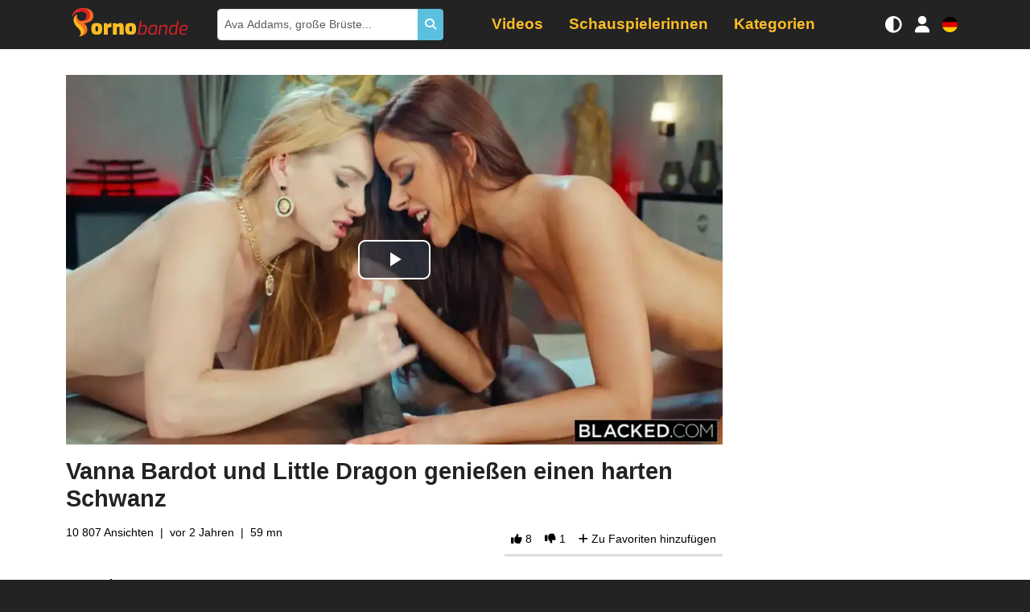

--- FILE ---
content_type: text/html; charset=UTF-8
request_url: https://de.pornobande.com/videos/7557/vanna-bardot-und-little-dragon-geniessen-einen-harten-schwanz.html
body_size: 9558
content:
<!DOCTYPE html>
<html lang="de">
<head>
    <meta charset="UTF-8"/>
    <title>
        Vanna Bardot und Little Dragon genießen einen harten Schwanz - Video    </title>
    
    <!-- Google tag (gtag.js) -->
    <script async src="https://www.googletagmanager.com/gtag/js?id=G-1EGVXJ0C11" type="5444e942693b4cffec17c49c-text/javascript"></script>
    <script type="5444e942693b4cffec17c49c-text/javascript">
        window.dataLayer = window.dataLayer || [];

        function gtag() {
            dataLayer.push(arguments);
        }

        gtag('js', new Date());
        gtag('config', 'G-1EGVXJ0C11');
    </script>
        <link rel="preload" as="image" fetchpriority="high"
          href="https://www.pornobande.com/images/videos/7557/7557_8_large.webp">
    <link rel="canonical" href="https://de.pornobande.com/videos/7557/vanna-bardot-und-little-dragon-geniessen-einen-harten-schwanz.html"/>

                <link rel="stylesheet" href="/build/pornobande.8400238b.css">
        <!-- Critical CSS: Age verification blur (loaded inline to prevent flash) -->
        <style>
            /* Global blur for all sensitive images and video posters by default */
            img[data-sensitive="1"],
            video[data-sensitive="1"] {
                filter: blur(20px);
                transition: filter 0.3s ease;
            }
            /* Stronger blur for video posters */
            .video-js[data-sensitive="1"] .vjs-poster,
            .video-js[data-sensitive="1"] .vjs-poster img {
                filter: blur(20px);
                transition: filter 0.3s ease;
            }
            /* Clear blur for verified users (global class approach) */
            body.age-verified img[data-sensitive="1"],
            body.age-verified video[data-sensitive="1"],
            body.age-verified .video-js[data-sensitive="1"] .vjs-poster,
            body.age-verified .video-js[data-sensitive="1"] .vjs-poster img {
                filter: none !important;
            }
            
            /* Prevent video players from being clickable until age verification is handled */
            .js-age-restricted-player {
                pointer-events: none;
            }
            
            /* Re-enable players for verified users */
            body.age-verified .js-age-restricted-player {
                pointer-events: auto;
            }
            
            /* Simple lock icon overlay - minimal approach */
            .video-list li .video-item .v,
            .glide__slide a,
            .actresses-push .item a,
            .categories-push .item a,
            .categories-push .glide__slide a {
                position: relative;
            }
        </style>
        <script type="5444e942693b4cffec17c49c-text/javascript">
            // Age verification now handled by age-gate.js - check for both cookies
            function getCookieValue(name) {
                return document.cookie
                    .split('; ')
                    .find(row => row.startsWith(name + '='))
                    ?.split('=')[1];
            }
            
            // Apply age-verified class immediately if user is verified
            if (getCookieValue('avc') === '1' || getCookieValue('agvf')) {
                document.addEventListener('DOMContentLoaded', function() {
                    document.body.classList.add('age-verified');
                });
                // Also try to set immediately if DOM is already loaded
                if (document.body) {
                    document.body.classList.add('age-verified');
                }
            }
        </script>
    
    <link rel="stylesheet" href="/build/377.bdb28e70.css">
    <meta name="viewport" content="width=device-width, initial-scale=1.0"/>
    <link rel="icon" type="image/x-icon" href="/favicon.ico"/>
                <link rel="alternate" hreflang="fr" href="https://www.pornobande.com/videos/7557/vanna-bardot-et-little-dragon-profitent-dune-bite-bien-dure.html"/>
            <link rel="alternate" hreflang="en" href="https://en.pornobande.com/videos/7557/vanna-bardot-and-little-dragon-enjoy-a-hard-cock.html"/>
            <link rel="alternate" hreflang="es" href="https://es.pornobande.com/videos/7557/vanna-bardot-y-little-dragon-disfrutan-de-una-polla-dura.html"/>
            <link rel="alternate" hreflang="de" href="https://de.pornobande.com/videos/7557/vanna-bardot-und-little-dragon-geniessen-einen-harten-schwanz.html"/>
    </head>
<body>
<div class="navbar-expand-container">
    <div class="navbar-expand" id="navbarToggler">
        <ul class="navbar-items" id="navbarItems">
            <li class="nav-item">
                <a class="nav-link active"
                   href="/videos">
                    <i class="fas fa-video"></i> Videos</a>
            </li>
            <li class="nav-item">
                <a class="nav-link"
                   href="/schauspielerinnen">
                    <i class="fas fa-star"></i> Schauspielerinnen</a>
            </li>
            <li class="nav-item has-submenu">
                <a class="nav-link"
                   href="/categories">
                    <i class="fas fa-inbox"></i> Kategorien</a>
                <ul>
            <li>
            <a href="/categorie/adolescentes">Teenager</a>
        </li>
            <li>
            <a href="/categorie/amateur">Amateur</a>
        </li>
            <li>
            <a href="/categorie/anal">Anal</a>
        </li>
            <li>
            <a href="/categorie/asiatiques">Asiaten</a>
        </li>
            <li>
            <a href="/categorie/belle-mere">Stiefmutter</a>
        </li>
            <li>
            <a href="/categorie/black">Schwarz</a>
        </li>
            <li>
            <a href="/categorie/blondes">Blondinen</a>
        </li>
            <li>
            <a href="/categorie/titjob">Titjob</a>
        </li>
            <li>
            <a href="/categorie/brunes">Braun</a>
        </li>
            <li>
            <a href="/categorie/cunnilingus">Lecken von Muschis</a>
        </li>
            <li>
            <a href="/categorie/double-penetration">Massage</a>
        </li>
            <li>
            <a href="/categorie/ejac-sur-les-seins">Cum on Tits</a>
        </li>
            <li>
            <a href="/categorie/ejaculations">Cumshot</a>
        </li>
            <li>
            <a href="/categorie/gang-bang">Bandenkrieg</a>
        </li>
            <li>
            <a href="/categorie/gros-seins">Große Titten</a>
        </li>
            <li>
            <a href="/categorie/grosses-bites">Große Schwänze</a>
        </li>
            <li>
            <a href="/categorie/hardcore">Hardcore</a>
        </li>
            <li>
            <a href="/categorie/hentai">Hentai</a>
        </li>
            <li>
            <a href="/categorie/interracial">Interracial</a>
        </li>
            <li>
            <a href="/categorie/latines">Lateinisch</a>
        </li>
            <li>
            <a href="/categorie/lesbiennes">Lesbierinnen</a>
        </li>
            <li>
            <a href="/categorie/massage">Massage</a>
        </li>
            <li>
            <a href="/categorie/masturbation">Masturbation</a>
        </li>
            <li>
            <a href="/categorie/milf">Milf</a>
        </li>
            <li>
            <a href="/categorie/pipes">Pfeifen</a>
        </li>
            <li>
            <a href="/categorie/pov">POV</a>
        </li>
            <li>
            <a href="/categorie/rousses">Rousses</a>
        </li>
            <li>
            <a href="/categorie/soft">Weich</a>
        </li>
            <li>
            <a href="/categorie/sport">Sport</a>
        </li>
            <li>
            <a href="/categorie/tatouages">Tätowierungen</a>
        </li>
            <li>
            <a href="/categorie/trio">Dreier</a>
        </li>
            <li>
            <a href="/categorie/tromperie">Betrug</a>
        </li>
            <li>
            <a href="/categorie/voyeur">Voyeur</a>
        </li>
    </ul>

            </li>
        </ul>
        <ul class="navbar-items">
            <h3>Einstellungen</h3>
            <li class="nav-item">
                <a class="icon-menu" data-toggle-mode id="toggleModeButton" href="javascript: void(0)" onclick="if (!window.__cfRLUnblockHandlers) return false; toggleMode()" data-cf-modified-5444e942693b4cffec17c49c-="">
                    <i class="fas fa-adjust"></i> Anzeige-Modus                </a>
            </li>
        </ul>
        
    </div>
</div>
<div class="fixed-header">
    <div class="justify-content-center">
        <div class="container">
            <nav class="main-navbar navbar navbar-expand-lg">
                <a class="d-lg-none icon-menu hidden" id="menuToggle">
                    <i class="fas fa-bars"></i>
                </a>
                <div class="justify-content-center justify-content-lg-start flex-grow-1 flex-lg-grow-0 d-flex mx-2">
                    <a class="navbar-brand" href="/">Pornobande</a>
                </div>
                <div id="desktopSearch" class="desktop-search d-none d-lg-block flex-lg-grow-1"></div>
                <div id="desktopMenu" class="desktop-menu d-none d-lg-block flex-lg-grow-1"></div>
                <a class="icon-menu d-lg-none" id="searchToggle">
                    <i class="fas fa-search"></i>
                </a>
                <a class="icon-menu d-none d-sm-block" data-toggle-mode id="toggleModeButton" href="javascript: void(0)" onclick="if (!window.__cfRLUnblockHandlers) return false; toggleMode()" data-cf-modified-5444e942693b4cffec17c49c-="">
                    <i class="fas fa-adjust"></i>
                </a>
                <a class="icon-menu" href="#" data-bs-toggle="modal" data-bs-target="#connectModal">
    <i class="fas fa-user"></i>
</a>

                <a class="icon-menu" id="changeLang" data-bs-toggle="modal" data-bs-target="#langModal">
                    <div class="flag flag-de">de</div>
                </a>
            </nav>
        </div>
    </div>
    <div class="form-inline search-box" id="searchBox">
        <div class="container position-relative">
            <div class="input-group input-group-sm my-lg-0" id="searchForm">
                <input type="text" name="search[term]" required="required" id="search"
                       class="form-control py-2 search-input form-control"
                       placeholder="Ava Addams, große Brüste..."/>
                <span class="btn btn-info d-flex align-items-center">
                <i class="fas fa-search"></i>
            </span>
            </div>
            <ul class="list-group search-results" id="searchResults"></ul>
        </div>
    </div>

</div>
<div class="website-body">
        <div class="bg-white video-detail">
        <div class="container">
            <div class="row justify-content-center video-row" id="videoRow">
                <div class="col-12 col-lg flex-grow-1">
                    <div class="main-video-container" id="video-container">
    <div class="js-age-restricted-content video-poster-container">
        <video id="main-video"
               class="video-js js-age-restricted-player"
               data-setup='{}'
               poster="/images/videos/7557/7557_8_large.webp"
               data-sensitive="1"
               controls>
                    <source title='Auto'
                    src='https://videos.pornobande.com/mp4/7557/7557.m3u8'
                    type='application/x-mpegURL'/>
                </video>
    </div>
    <div id="age-verification-overlay" class="age-verification-overlay" style="display: none;">
        <div class="age-verification-content">
            <div class="lock-icon">🔒</div>
            <h3>Vérification d'âge requise</h3>
            <p>Vous devez confirmer que vous êtes majeur pour regarder ce contenu.</p>
            <button id="verify-age-btn" class="btn btn-primary">Je confirme avoir 18 ans ou plus</button>
        </div>
    </div>
</div>
<script type="5444e942693b4cffec17c49c-text/javascript">
    videoSettings = {
        id: 7557,
        locale: 'de',
        adLabel: 'Werbung',
        thumbnailInterval: 179
    }
</script>
                    <div class="video-bottom my-2">
                        <div class="row">
                            <div class="col">
                                <h1>Vanna Bardot und Little Dragon genießen einen harten Schwanz</h1>
                                <div class="video-infos align-items-center mb-4">
                                    <div class="actions row">
                                        <div class="col d-flex info-box">
                                            <div class="views">10 807 Ansichten</div>
<div class="date-published">vor 2 Jahren</div>

                                            <div class="length">
                                                59 mn
                                            </div>
                                        </div>
                                        <div class="col-md-auto action-box">
                                            <div class="vote-box" data-href="/videos/vote"
   data-video-id="7557"
   data-vote-type="1">
    <i class="fa fa-thumbs-up"></i>
    <span>8</span>
</div>
<div class="vote-box" data-href="/videos/vote"
   data-video-id="7557"
   data-vote-type="2">
    <i class="fa fa-thumbs-down"></i>
    <span>1</span>
</div>

                                            <div data-bs-toggle="modal" data-bs-target="#connectModal" class="">
    <i class="fa fa-plus"></i>
    <span>Zu Favoriten hinzufügen</span>
</div>

                                        </div>
                                    </div>
                                </div>

                                <div class="row">
                                    <div class="categories col">
                                        <strong>Kategorien :
                                        </strong>
                                        <ul class="list-inline">
                                                                                            <li class="list-inline-item">
                                                    <a href="/categorie/ejaculations">Cumshot</a>
                                                </li>
                                                                                            <li class="list-inline-item">
                                                    <a href="/categorie/hardcore">Hardcore</a>
                                                </li>
                                                                                            <li class="list-inline-item">
                                                    <a href="/categorie/pipes">Pfeifen</a>
                                                </li>
                                                                                            <li class="list-inline-item">
                                                    <a href="/categorie/trio">Dreier</a>
                                                </li>
                                                                                    </ul>
                                    </div>
                                </div>
                                                                    <div class="row">
                                        <div class="actors col pr-md-4">
                                            <strong>Schauspieler :</strong>
                                            <ul class="list-inline">
                                                                                                    <li class="list-inline-item">
                                                        <a href="/schauspielerin/vanna-bardot.html">Vanna Bardot</a>
                                                    </li>
                                                                                                    <li class="list-inline-item">
                                                        <a href="/schauspielerin/little-dragon.html">Little Dragon</a>
                                                    </li>
                                                                                            </ul>
                                        </div>
                                    </div>
                                                                                            </div>
                        </div>
                    </div>
                </div>
                <div class="video-sidebar col">
                        <script type="5444e942693b4cffec17c49c-application/javascript">
        var ad_idzone = "89143",
            ad_width = "300",
            ad_height = "250";
    </script>
    <script type="5444e942693b4cffec17c49c-application/javascript" src="https://a.realsrv.com/ads.js"></script>
    <noscript>
        <iframe src="https://syndication.realsrv.com/ads-iframe-display.php?idzone=89143&output=noscript" width="300" height="250" scrolling="no" marginwidth="0" marginheight="0" frameborder="0"></iframe>
    </noscript>

                </div>
            </div>
        </div>
    </div>
    

<section>
    <div class="container">
        <div id="videos-container" class="dark">
            <h2>Ähnliche Videos</h2>
            <ul class="row video-list">
                    <li>
            <div class="video-item" data-id="7506" data-path="https://videos.pornobande.com">
                <a href="https://de.pornobande.com/videos/7506/vanna-bardot-und-millie-morgan-haben-kein-problem-damit-im-buero-unzucht-zu-treiben.html" data-reco-zone="related" data-reco-position="1" data-reco-video-id="7506">
                    <div class="v js-age-restricted-content" data-id="7506" id="video-7506">
                        <div class="preview">
                            <img class="img-fluid" src="https://www.pornobande.com/images/videos/7506/7506_5_mobile.webp"
                                 alt="Vanna Bardot und Millie Morgan haben kein Problem damit, im Büro Unzucht zu treiben" loading="lazy" data-sensitive="1"/>
                            <div class="video-overlay"></div>
                            <span class="length">
                                <i class="far fa-clock"></i> 40 mn
                            </span>
                        </div>
                    </div>
                    <div class="video-item-infos">
                        <h3>Vanna Bardot und Millie Morgan haben kein Problem damit, im Büro Unzucht zu treiben</h3>
                        <div class="video-meta">
                            <span class="actresses">
                                                                                                            Millie Morgan,                                                                             Vanna Bardot                                                                                                                                    </span>
                        </div>
                    </div>
                </a>
            </div>
        </li>
                    <li>
            <div class="video-item" data-id="8055" data-path="https://videos.pornobande.com">
                <a href="https://de.pornobande.com/videos/8055/trio-fick-mit-melissa-stratton-und-vanna-bardot.html" data-reco-zone="related" data-reco-position="2" data-reco-video-id="8055">
                    <div class="v js-age-restricted-content" data-id="8055" id="video-8055">
                        <div class="preview">
                            <img class="img-fluid" src="https://www.pornobande.com/images/videos/8055/8055_6_mobile.webp"
                                 alt="Trio-Fick mit Melissa Stratton und Vanna Bardot" loading="lazy" data-sensitive="1"/>
                            <div class="video-overlay"></div>
                            <span class="length">
                                <i class="far fa-clock"></i> 43 mn
                            </span>
                        </div>
                    </div>
                    <div class="video-item-infos">
                        <h3>Trio-Fick mit Melissa Stratton und Vanna Bardot</h3>
                        <div class="video-meta">
                            <span class="actresses">
                                                                                                            Melissa Stratton,                                                                             Vanna Bardot                                                                                                                                    </span>
                        </div>
                    </div>
                </a>
            </div>
        </li>
                        <li>
                <div class="video-item js-native-ad-spot">
                    <div id="ts_ad_native_0"></div>
<script src="//cdn.tsyndicate.com/sdk/v1/n.js" type="5444e942693b4cffec17c49c-text/javascript"></script>
<script type="5444e942693b4cffec17c49c-text/javascript">
    NativeAd({
        element_id: "ts_ad_native_0",
        spot: "9128c3ae9ceb4288b0de21f8ade4f981",
        type: "label-under",
        cols: 1,
        rows: 1,
        title: "",
        titlePosition: "left",
        adsByPosition: "bottom-right",
        breakpoints: [
            {
                "cols": 1,
                "width": 770
            }
        ],
    });
</script>

                </div>
            </li>
                <li>
            <div class="video-item" data-id="7343" data-path="https://videos.pornobande.com">
                <a href="https://de.pornobande.com/videos/7343/eliza-ibarra-und-vanna-bardot-stuerzen-sich-auf-den-schwanz-dieses-kerls.html" data-reco-zone="related" data-reco-position="3" data-reco-video-id="7343">
                    <div class="v js-age-restricted-content" data-id="7343" id="video-7343">
                        <div class="preview">
                            <img class="img-fluid" src="https://www.pornobande.com/images/videos/7343/7343_12_mobile.webp"
                                 alt="Eliza Ibarra und Vanna Bardot stürzen sich auf den Schwanz dieses Kerls" loading="lazy" data-sensitive="1"/>
                            <div class="video-overlay"></div>
                            <span class="length">
                                <i class="far fa-clock"></i> 30 mn
                            </span>
                        </div>
                    </div>
                    <div class="video-item-infos">
                        <h3>Eliza Ibarra und Vanna Bardot stürzen sich auf den Schwanz dieses Kerls</h3>
                        <div class="video-meta">
                            <span class="actresses">
                                                                                                            Eliza Ibarra,                                                                             Vanna Bardot                                                                                                                                    </span>
                        </div>
                    </div>
                </a>
            </div>
        </li>
                    <li>
            <div class="video-item" data-id="8538" data-path="https://videos.pornobande.com">
                <a href="https://de.pornobande.com/videos/8538/bridgette-b-und-vanna-bardot-fuer-einen-tabulosen-familienspass.html" data-reco-zone="related" data-reco-position="4" data-reco-video-id="8538">
                    <div class="v js-age-restricted-content" data-id="8538" id="video-8538">
                        <div class="preview">
                            <img class="img-fluid" src="https://www.pornobande.com/images/videos/8538/8538_14_mobile.webp"
                                 alt="Bridgette B und Vanna Bardot für einen tabulosen Familienspaß" loading="lazy" data-sensitive="1"/>
                            <div class="video-overlay"></div>
                            <span class="length">
                                <i class="far fa-clock"></i> 41 mn
                            </span>
                        </div>
                    </div>
                    <div class="video-item-infos">
                        <h3>Bridgette B und Vanna Bardot für einen tabulosen Familienspaß</h3>
                        <div class="video-meta">
                            <span class="actresses">
                                                                                                            Bridgette B,                                                                             Vanna Bardot                                                                                                                                    </span>
                        </div>
                    </div>
                </a>
            </div>
        </li>
                    <li>
            <div class="video-item" data-id="6954" data-path="https://videos.pornobande.com">
                <a href="https://de.pornobande.com/videos/6954/vanna-bardot-und-eve-sweet-bereiten-einem-schwarzen-in-einer-traumvilla-vergnuegen.html" data-reco-zone="related" data-reco-position="5" data-reco-video-id="6954">
                    <div class="v js-age-restricted-content" data-id="6954" id="video-6954">
                        <div class="preview">
                            <img class="img-fluid" src="https://www.pornobande.com/images/videos/6954/6954_3_mobile.webp"
                                 alt="Vanna Bardot und Eve Sweet bereiten einem Schwarzen in einer Traumvilla Vergnügen" loading="lazy" data-sensitive="1"/>
                            <div class="video-overlay"></div>
                            <span class="length">
                                <i class="far fa-clock"></i> 33 mn
                            </span>
                        </div>
                    </div>
                    <div class="video-item-infos">
                        <h3>Vanna Bardot und Eve Sweet bereiten einem Schwarzen in einer Traumvilla Vergnügen</h3>
                        <div class="video-meta">
                            <span class="actresses">
                                                                                                            Eve Sweet,                                                                             Vanna Bardot                                                                                                                                    </span>
                        </div>
                    </div>
                </a>
            </div>
        </li>
                    <li>
            <div class="video-item" data-id="5032" data-path="https://videos.pornobande.com">
                <a href="https://de.pornobande.com/videos/5032/lauren-phillips-und-vanna-bardot-vereinen-ihre-kraefte-um-diesen-gluecklichen-jungen-mann-zum-abspritzen-zu-bringen.html" data-reco-zone="related" data-reco-position="6" data-reco-video-id="5032">
                    <div class="v js-age-restricted-content" data-id="5032" id="video-5032">
                        <div class="preview">
                            <img class="img-fluid" src="https://www.pornobande.com/images/videos/5032/5032_3_mobile.webp"
                                 alt="Lauren Phillips und Vanna Bardot vereinen ihre Kräfte, um diesen glücklichen jungen Mann zum Abspritzen zu bringen" loading="lazy" data-sensitive="1"/>
                            <div class="video-overlay"></div>
                            <span class="length">
                                <i class="far fa-clock"></i> 35 mn
                            </span>
                        </div>
                    </div>
                    <div class="video-item-infos">
                        <h3>Lauren Phillips und Vanna Bardot vereinen ihre Kräfte, um diesen glücklichen jungen Mann zum Abspritzen zu bringen</h3>
                        <div class="video-meta">
                            <span class="actresses">
                                                                                                            Lauren Phillips,                                                                             Vanna Bardot                                                                                                                                    </span>
                        </div>
                    </div>
                </a>
            </div>
        </li>
                    <li>
            <div class="video-item" data-id="8850" data-path="https://videos.pornobande.com">
                <a href="https://de.pornobande.com/videos/8850/little-dragon-und-johnny-sins-verbringen-eine-gute-zeit-auf-dem-sofa.html" data-reco-zone="related" data-reco-position="7" data-reco-video-id="8850">
                    <div class="v js-age-restricted-content" data-id="8850" id="video-8850">
                        <div class="preview">
                            <img class="img-fluid" src="https://www.pornobande.com/images/videos/8850/8850_14_mobile.webp"
                                 alt="Little Dragon und Johnny Sins verbringen eine gute Zeit auf dem Sofa" loading="lazy" data-sensitive="1"/>
                            <div class="video-overlay"></div>
                            <span class="length">
                                <i class="far fa-clock"></i> 27 mn
                            </span>
                        </div>
                    </div>
                    <div class="video-item-infos">
                        <h3>Little Dragon und Johnny Sins verbringen eine gute Zeit auf dem Sofa</h3>
                        <div class="video-meta">
                            <span class="actresses">
                                                                                                            Little Dragon                                                                                                                                    </span>
                        </div>
                    </div>
                </a>
            </div>
        </li>
                    <li>
            <div class="video-item" data-id="7255" data-path="https://videos.pornobande.com">
                <a href="https://de.pornobande.com/videos/7255/vanna-bardot-verwandelt-die-massagesitzung-in-einen-unvergesslichen-fick.html" data-reco-zone="related" data-reco-position="8" data-reco-video-id="7255">
                    <div class="v js-age-restricted-content" data-id="7255" id="video-7255">
                        <div class="preview">
                            <img class="img-fluid" src="https://www.pornobande.com/images/videos/7255/7255_15_mobile.webp"
                                 alt="Vanna Bardot verwandelt die Massagesitzung in einen unvergesslichen Fick" loading="lazy" data-sensitive="1"/>
                            <div class="video-overlay"></div>
                            <span class="length">
                                <i class="far fa-clock"></i> 43 mn
                            </span>
                        </div>
                    </div>
                    <div class="video-item-infos">
                        <h3>Vanna Bardot verwandelt die Massagesitzung in einen unvergesslichen Fick</h3>
                        <div class="video-meta">
                            <span class="actresses">
                                                                                                            Vanna Bardot                                                                                                                                    </span>
                        </div>
                    </div>
                </a>
            </div>
        </li>
                    <li>
            <div class="video-item" data-id="7699" data-path="https://videos.pornobande.com">
                <a href="https://de.pornobande.com/videos/7699/vanna-bardot-laesst-sich-in-einer-traumvilla-anal-befriedigen.html" data-reco-zone="related" data-reco-position="9" data-reco-video-id="7699">
                    <div class="v js-age-restricted-content" data-id="7699" id="video-7699">
                        <div class="preview">
                            <img class="img-fluid" src="https://www.pornobande.com/images/videos/7699/7699_6_mobile.webp"
                                 alt="Vanna Bardot lässt sich in einer Traumvilla anal befriedigen" loading="lazy" data-sensitive="1"/>
                            <div class="video-overlay"></div>
                            <span class="length">
                                <i class="far fa-clock"></i> 35 mn
                            </span>
                        </div>
                    </div>
                    <div class="video-item-infos">
                        <h3>Vanna Bardot lässt sich in einer Traumvilla anal befriedigen</h3>
                        <div class="video-meta">
                            <span class="actresses">
                                                                                                            Vanna Bardot                                                                                                                                    </span>
                        </div>
                    </div>
                </a>
            </div>
        </li>
                    <li>
            <div class="video-item" data-id="7738" data-path="https://videos.pornobande.com">
                <a href="https://de.pornobande.com/videos/7738/vanna-bardot-bietet-diesem-kerl-ihren-tollen-arsch-an.html" data-reco-zone="related" data-reco-position="10" data-reco-video-id="7738">
                    <div class="v js-age-restricted-content" data-id="7738" id="video-7738">
                        <div class="preview">
                            <img class="img-fluid" src="https://www.pornobande.com/images/videos/7738/7738_6_mobile.webp"
                                 alt="Vanna Bardot bietet diesem Kerl ihren tollen Arsch an" loading="lazy" data-sensitive="1"/>
                            <div class="video-overlay"></div>
                            <span class="length">
                                <i class="far fa-clock"></i> 34 mn
                            </span>
                        </div>
                    </div>
                    <div class="video-item-infos">
                        <h3>Vanna Bardot bietet diesem Kerl ihren tollen Arsch an</h3>
                        <div class="video-meta">
                            <span class="actresses">
                                                                                                            Vanna Bardot                                                                                                                                    </span>
                        </div>
                    </div>
                </a>
            </div>
        </li>
                    <li>
            <div class="video-item" data-id="7797" data-path="https://videos.pornobande.com">
                <a href="https://de.pornobande.com/videos/7797/vanna-bardot-kostet-diesen-grossen-chibre-neidisch-aus.html" data-reco-zone="related" data-reco-position="11" data-reco-video-id="7797">
                    <div class="v js-age-restricted-content" data-id="7797" id="video-7797">
                        <div class="preview">
                            <img class="img-fluid" src="https://www.pornobande.com/images/videos/7797/7797_14_mobile.webp"
                                 alt="Vanna Bardot kostet diesen großen Chibre neidisch aus" loading="lazy" data-sensitive="1"/>
                            <div class="video-overlay"></div>
                            <span class="length">
                                <i class="far fa-clock"></i> 35 mn
                            </span>
                        </div>
                    </div>
                    <div class="video-item-infos">
                        <h3>Vanna Bardot kostet diesen großen Chibre neidisch aus</h3>
                        <div class="video-meta">
                            <span class="actresses">
                                                                                                            Vanna Bardot                                                                                                                                    </span>
                        </div>
                    </div>
                </a>
            </div>
        </li>
                    <li>
            <div class="video-item" data-id="8727" data-path="https://videos.pornobande.com">
                <a href="https://de.pornobande.com/videos/8727/familienarsch-fuer-vanna-bardot.html" data-reco-zone="related" data-reco-position="12" data-reco-video-id="8727">
                    <div class="v js-age-restricted-content" data-id="8727" id="video-8727">
                        <div class="preview">
                            <img class="img-fluid" src="https://www.pornobande.com/images/videos/8727/8727_15_mobile.webp"
                                 alt="Familienarsch für Vanna Bardot" loading="lazy" data-sensitive="1"/>
                            <div class="video-overlay"></div>
                            <span class="length">
                                <i class="far fa-clock"></i> 37 mn
                            </span>
                        </div>
                    </div>
                    <div class="video-item-infos">
                        <h3>Familienarsch für Vanna Bardot</h3>
                        <div class="video-meta">
                            <span class="actresses">
                                                                                                            Vanna Bardot                                                                                                                                    </span>
                        </div>
                    </div>
                </a>
            </div>
        </li>
                    <li>
            <div class="video-item" data-id="6822" data-path="https://videos.pornobande.com">
                <a href="https://de.pornobande.com/videos/6822/dieser-mann-darf-trotz-der-drei-heissen-maedchen-auf-ihm-nicht-ejakulieren.html" data-reco-zone="related" data-reco-position="13" data-reco-video-id="6822">
                    <div class="v js-age-restricted-content" data-id="6822" id="video-6822">
                        <div class="preview">
                            <img class="img-fluid" src="https://www.pornobande.com/images/videos/6822/6822_13_mobile.webp"
                                 alt="Dieser Mann darf trotz der drei heißen Mädchen auf ihm nicht ejakulieren" loading="lazy" data-sensitive="1"/>
                            <div class="video-overlay"></div>
                            <span class="length">
                                <i class="far fa-clock"></i> 51 mn
                            </span>
                        </div>
                    </div>
                    <div class="video-item-infos">
                        <h3>Dieser Mann darf trotz der drei heißen Mädchen auf ihm nicht ejakulieren</h3>
                        <div class="video-meta">
                            <span class="actresses">
                                                                                                            Emma Hix,                                                                             Vanna Bardot                                                                        ...                                                            </span>
                        </div>
                    </div>
                </a>
            </div>
        </li>
                    <li>
            <div class="video-item" data-id="6614" data-path="https://videos.pornobande.com">
                <a href="https://de.pornobande.com/videos/6614/vanna-bardot-macht-mich-in-der-badewanne-ganz-hart.html" data-reco-zone="related" data-reco-position="14" data-reco-video-id="6614">
                    <div class="v js-age-restricted-content" data-id="6614" id="video-6614">
                        <div class="preview">
                            <img class="img-fluid" src="https://www.pornobande.com/images/videos/6614/6614_5_mobile.webp"
                                 alt="Vanna Bardot macht mich in der Badewanne ganz hart" loading="lazy" data-sensitive="1"/>
                            <div class="video-overlay"></div>
                            <span class="length">
                                <i class="far fa-clock"></i> 39 mn
                            </span>
                        </div>
                    </div>
                    <div class="video-item-infos">
                        <h3>Vanna Bardot macht mich in der Badewanne ganz hart</h3>
                        <div class="video-meta">
                            <span class="actresses">
                                                                                                            Vanna Bardot                                                                                                                                    </span>
                        </div>
                    </div>
                </a>
            </div>
        </li>
                    <li>
            <div class="video-item" data-id="6362" data-path="https://videos.pornobande.com">
                <a href="https://de.pornobande.com/videos/6362/vanna-bardot-laesst-sich-unter-allen-umstaenden-reiten.html" data-reco-zone="related" data-reco-position="15" data-reco-video-id="6362">
                    <div class="v js-age-restricted-content" data-id="6362" id="video-6362">
                        <div class="preview">
                            <img class="img-fluid" src="https://www.pornobande.com/images/videos/6362/6362_10_mobile.webp"
                                 alt="Vanna Bardot lässt sich unter allen Umständen reiten" loading="lazy" data-sensitive="1"/>
                            <div class="video-overlay"></div>
                            <span class="length">
                                <i class="far fa-clock"></i> 37 mn
                            </span>
                        </div>
                    </div>
                    <div class="video-item-infos">
                        <h3>Vanna Bardot lässt sich unter allen Umständen reiten</h3>
                        <div class="video-meta">
                            <span class="actresses">
                                                                                                            Vanna Bardot                                                                                                                                    </span>
                        </div>
                    </div>
                </a>
            </div>
        </li>
                    <li>
            <div class="video-item" data-id="5742" data-path="https://videos.pornobande.com">
                <a href="https://de.pornobande.com/videos/5742/little-dragon-wird-an-einem-paradiesischen-strand-von-einem-schwarzen-erwischt.html" data-reco-zone="related" data-reco-position="16" data-reco-video-id="5742">
                    <div class="v js-age-restricted-content" data-id="5742" id="video-5742">
                        <div class="preview">
                            <img class="img-fluid" src="https://www.pornobande.com/images/videos/5742/5742_14_mobile.webp"
                                 alt="Little Dragon wird an einem paradiesischen Strand von einem Schwarzen erwischt" loading="lazy" data-sensitive="1"/>
                            <div class="video-overlay"></div>
                            <span class="length">
                                <i class="far fa-clock"></i> 31 mn
                            </span>
                        </div>
                    </div>
                    <div class="video-item-infos">
                        <h3>Little Dragon wird an einem paradiesischen Strand von einem Schwarzen erwischt</h3>
                        <div class="video-meta">
                            <span class="actresses">
                                                                                                            Little Dragon                                                                                                                                    </span>
                        </div>
                    </div>
                </a>
            </div>
        </li>
                    <li>
            <div class="video-item" data-id="5196" data-path="https://videos.pornobande.com">
                <a href="https://de.pornobande.com/videos/5196/little-dragon-knallt-den-mechaniker.html" data-reco-zone="related" data-reco-position="17" data-reco-video-id="5196">
                    <div class="v js-age-restricted-content" data-id="5196" id="video-5196">
                        <div class="preview">
                            <img class="img-fluid" src="https://www.pornobande.com/images/videos/5196/5196_3_mobile.webp"
                                 alt="Little Dragon knallt den Mechaniker" loading="lazy" data-sensitive="1"/>
                            <div class="video-overlay"></div>
                            <span class="length">
                                <i class="far fa-clock"></i> 42 mn
                            </span>
                        </div>
                    </div>
                    <div class="video-item-infos">
                        <h3>Little Dragon knallt den Mechaniker</h3>
                        <div class="video-meta">
                            <span class="actresses">
                                                                                                            Little Dragon                                                                                                                                    </span>
                        </div>
                    </div>
                </a>
            </div>
        </li>
                    <li>
            <div class="video-item" data-id="4773" data-path="https://videos.pornobande.com">
                <a href="https://de.pornobande.com/videos/4773/vanna-bardot-ist-fuer-diesen-taetowierten-kerl-ein-sexobjekt.html" data-reco-zone="related" data-reco-position="18" data-reco-video-id="4773">
                    <div class="v js-age-restricted-content" data-id="4773" id="video-4773">
                        <div class="preview">
                            <img class="img-fluid" src="https://www.pornobande.com/images/videos/4773/4773_11_mobile.webp"
                                 alt="Vanna Bardot ist für diesen tätowierten Kerl ein Sexobjekt." loading="lazy" data-sensitive="1"/>
                            <div class="video-overlay"></div>
                            <span class="length">
                                <i class="far fa-clock"></i> 33 mn
                            </span>
                        </div>
                    </div>
                    <div class="video-item-infos">
                        <h3>Vanna Bardot ist für diesen tätowierten Kerl ein Sexobjekt.</h3>
                        <div class="video-meta">
                            <span class="actresses">
                                                                                                            Vanna Bardot                                                                                                                                    </span>
                        </div>
                    </div>
                </a>
            </div>
        </li>
                    <li>
            <div class="video-item" data-id="4692" data-path="https://videos.pornobande.com">
                <a href="https://de.pornobande.com/videos/4692/vanna-bardot-hat-nur-eine-leidenschaft-aersche.html" data-reco-zone="related" data-reco-position="19" data-reco-video-id="4692">
                    <div class="v js-age-restricted-content" data-id="4692" id="video-4692">
                        <div class="preview">
                            <img class="img-fluid" src="https://www.pornobande.com/images/videos/4692/4692_6_mobile.webp"
                                 alt="Vanna Bardot hat nur eine Leidenschaft: Ärsche." loading="lazy" data-sensitive="1"/>
                            <div class="video-overlay"></div>
                            <span class="length">
                                <i class="far fa-clock"></i> 35 mn
                            </span>
                        </div>
                    </div>
                    <div class="video-item-infos">
                        <h3>Vanna Bardot hat nur eine Leidenschaft: Ärsche.</h3>
                        <div class="video-meta">
                            <span class="actresses">
                                                                                                            Vanna Bardot                                                                                                                                    </span>
                        </div>
                    </div>
                </a>
            </div>
        </li>
                    <li>
            <div class="video-item" data-id="4550" data-path="https://videos.pornobande.com">
                <a href="https://de.pornobande.com/videos/4550/vanna-bardot-liebt-schwaenze-und-das-sieht-man.html" data-reco-zone="related" data-reco-position="20" data-reco-video-id="4550">
                    <div class="v js-age-restricted-content" data-id="4550" id="video-4550">
                        <div class="preview">
                            <img class="img-fluid" src="https://www.pornobande.com/images/videos/4550/4550_6_mobile.webp"
                                 alt="Vanna Bardot liebt Schwänze und das sieht man." loading="lazy" data-sensitive="1"/>
                            <div class="video-overlay"></div>
                            <span class="length">
                                <i class="far fa-clock"></i> 45 mn
                            </span>
                        </div>
                    </div>
                    <div class="video-item-infos">
                        <h3>Vanna Bardot liebt Schwänze und das sieht man.</h3>
                        <div class="video-meta">
                            <span class="actresses">
                                                                                                            Vanna Bardot                                                                                                                                    </span>
                        </div>
                    </div>
                </a>
            </div>
        </li>
                    <li>
            <div class="video-item" data-id="4435" data-path="https://videos.pornobande.com">
                <a href="https://de.pornobande.com/videos/4435/vanna-bardot-amuesiert-sich-mit-diesem-jungen-mann.html" data-reco-zone="related" data-reco-position="21" data-reco-video-id="4435">
                    <div class="v js-age-restricted-content" data-id="4435" id="video-4435">
                        <div class="preview">
                            <img class="img-fluid" src="https://www.pornobande.com/images/videos/4435/4435_11_mobile.webp"
                                 alt="Vanna Bardot amüsiert sich mit diesem jungen Mann..." loading="lazy" data-sensitive="1"/>
                            <div class="video-overlay"></div>
                            <span class="length">
                                <i class="far fa-clock"></i> 40 mn
                            </span>
                        </div>
                    </div>
                    <div class="video-item-infos">
                        <h3>Vanna Bardot amüsiert sich mit diesem jungen Mann...</h3>
                        <div class="video-meta">
                            <span class="actresses">
                                                                                                            Vanna Bardot                                                                                                                                    </span>
                        </div>
                    </div>
                </a>
            </div>
        </li>
                    <li>
            <div class="video-item" data-id="4341" data-path="https://videos.pornobande.com">
                <a href="https://de.pornobande.com/videos/4341/vanna-bardot-braucht-einen-ungewoehnlichen-schwanz.html" data-reco-zone="related" data-reco-position="22" data-reco-video-id="4341">
                    <div class="v js-age-restricted-content" data-id="4341" id="video-4341">
                        <div class="preview">
                            <img class="img-fluid" src="https://www.pornobande.com/images/videos/4341/4341_8_mobile.webp"
                                 alt="Vanna Bardot braucht einen ungewöhnlichen Schwanz." loading="lazy" data-sensitive="1"/>
                            <div class="video-overlay"></div>
                            <span class="length">
                                <i class="far fa-clock"></i> 49 mn
                            </span>
                        </div>
                    </div>
                    <div class="video-item-infos">
                        <h3>Vanna Bardot braucht einen ungewöhnlichen Schwanz.</h3>
                        <div class="video-meta">
                            <span class="actresses">
                                                                                                            Vanna Bardot                                                                                                                                    </span>
                        </div>
                    </div>
                </a>
            </div>
        </li>
                    <li>
            <div class="video-item" data-id="4194" data-path="https://videos.pornobande.com">
                <a href="https://de.pornobande.com/videos/4194/vanna-bardot-probiert-ihren-schwager-in-den-flitterwochen-an.html" data-reco-zone="related" data-reco-position="23" data-reco-video-id="4194">
                    <div class="v js-age-restricted-content" data-id="4194" id="video-4194">
                        <div class="preview">
                            <img class="img-fluid" src="https://www.pornobande.com/images/videos/4194/4194_15_mobile.webp"
                                 alt="Vanna Bardot probiert ihren Schwager in den Flitterwochen an." loading="lazy" data-sensitive="1"/>
                            <div class="video-overlay"></div>
                            <span class="length">
                                <i class="far fa-clock"></i> 34 mn
                            </span>
                        </div>
                    </div>
                    <div class="video-item-infos">
                        <h3>Vanna Bardot probiert ihren Schwager in den Flitterwochen an.</h3>
                        <div class="video-meta">
                            <span class="actresses">
                                                                                                            Vanna Bardot                                                                                                                                    </span>
                        </div>
                    </div>
                </a>
            </div>
        </li>
    </ul>

        </div>
    </div>
</section>

    <section class="bg-white">
        <div class="container">
            <center class="js-native-ad-spot">
                <script type="5444e942693b4cffec17c49c-application/javascript" data-idzone="3171019" src="https://a.orbsrv.com/nativeads-v2.js"></script>
            </center>
        </div>
    </section>
</div>
<footer class="main-footer">
    <div class="footer-content">
        <div class="container">
            <div class="row py-5 flex-wrap">
                                <div class="col-12 col-md-6 col-lg-3 mb-4 mb-lg-0">
                    <h3 class="footer-logo mb-2">
                        Pornobande
                    </h3>
                    <p class="footer-baseline mb-3">
                        Entdecken Sie Premium-Inhalte für Erwachsene mit den besten Videos und Darstellerinnen.                    </p>
                    <p class="footer-copyright">
                        © 2009-2026 Pornobande
                    </p>
                </div>

                                <div class="col-12 col-md-6 col-lg-3 mb-4 mb-lg-0">
                    <h4 class="footer-title">
                        <i class="fas fa-shield-alt"></i>
                        Rechtliches                    </h4>
                    <ul class="footer-links">
                        <li><a href="/contact">Kontaktieren Sie uns</a></li>
                        <li><a href="/dmca.html">DMCA</a></li>
                    </ul>
                </div>

                                <div class="col-12 col-md-6 col-lg-3 mb-4 mb-lg-0">
                    <h4 class="footer-title">
                        <i class="fas fa-fire"></i>
                        Mehr entdecken                    </h4>
                    <ul class="footer-links">
                                                                                                                                        <li>
                                    <a href="https://freeuse-world.com" target="_blank" rel="noopener noreferrer">
                                        <i class="fas fa-external-link-alt"></i>
                                        Free Use World
                                    </a>
                                </li>
                                                                                                                <li>
                                    <a href="https://pornotranny.com" target="_blank" rel="noopener noreferrer">
                                        <i class="fas fa-external-link-alt"></i>
                                        PornoTranny
                                    </a>
                                </li>
                                                                        </ul>
                </div>

                                <div class="col-12 col-md-6 col-lg-3 mb-4 mb-lg-0">
                    <h4 class="footer-title">
                        <i class="fas fa-heart"></i>
                        Bleiben Sie verbunden                    </h4>
                    <ul class="footer-links">
                                                    <li>
                                <a href="https://x.com/Pornobande" target="_blank" rel="noopener noreferrer">
                                    <i class="fab fa-twitter"></i>
                                    Folgen Sie uns auf X                                </a>
                            </li>
                                                <li class="footer-lang-info">
                            <i class="fas fa-language"></i>
                            Verfügbar in 4 Sprachen                        </li>
                    </ul>
                </div>
            </div>
        </div>
    </div>
</footer>

        <script type="5444e942693b4cffec17c49c-text/javascript">
        window.ageGateText = {
            'title': "Achtung!",
            'description': "Diese Seite enthält Inhalte, die nur für Erwachsene bestimmt sind. Sie müssen mindestens 18 Jahre alt sein, um darauf zugreifen zu können.",
            'confirm': "Ich bin über 18 Jahre alt",
            'decline': "Ich gehe",
            'warning_title': "Warnung - Erwachseneninhalte",
            'warning_description': "Diese Website enthält Erwachseneninhalte einschließlich Nacktheit und sexuellem Material. Durch Fortfahren bestätigen Sie, dass:",
            'warning_terms': "Durch das Betreten stimmen Sie unseren Nutzungsbedingungen zu und bestätigen, dass Sie volljährig sind.",
            'confirm_button': "ICH BIN 18+ - BETRETEN",
            'decline_button': "WEBSITE VERLASSEN",
            'condition_1': "Sie sind mindestens 18 Jahre alt",
            'condition_2': "Erwachsenenmaterial ist in Ihrer Gerichtsbarkeit legal",
            'condition_3': "Sie verstehen, dass dieser Inhalt nur für Erwachsene bestimmt ist",
            'condition_4': "Sie werden diesen Inhalt nicht mit Minderjährigen teilen"
        };
        window.ageVerifKey = "0v3uVtj7Pa1N2CXgb89Uiy4mZWTewQoEHAFdKph6";
        window.ageVerificationAdvanced = ["FR"];
    </script>
    <script src="/build/runtime.39ac1bcc.js" defer type="5444e942693b4cffec17c49c-text/javascript"></script><script src="/build/537.7eb93fb0.js" defer type="5444e942693b4cffec17c49c-text/javascript"></script><script src="/build/485.c08a51b2.js" defer type="5444e942693b4cffec17c49c-text/javascript"></script><script src="/build/378.6b8dc617.js" defer type="5444e942693b4cffec17c49c-text/javascript"></script><script src="/build/434.dbd8c0f7.js" defer type="5444e942693b4cffec17c49c-text/javascript"></script><script src="/build/678.166c96ae.js" defer type="5444e942693b4cffec17c49c-text/javascript"></script><script src="/build/app.57ae0a72.js" defer type="5444e942693b4cffec17c49c-text/javascript"></script>
    <script src="/build/age-gate.ed86131f.js" defer type="5444e942693b4cffec17c49c-text/javascript"></script>

    <script src="//imasdk.googleapis.com/js/sdkloader/ima3.js" type="5444e942693b4cffec17c49c-text/javascript"></script>
    <script src="/build/377.11dc178e.js" defer async type="5444e942693b4cffec17c49c-text/javascript"></script><script src="/build/player.80363f5f.js" defer async type="5444e942693b4cffec17c49c-text/javascript"></script>
<script type="5444e942693b4cffec17c49c-text/javascript">
    let loadedVideos = [];
</script>
<script type="5444e942693b4cffec17c49c-text/javascript">
    // Check if user is age-verified before loading popunder
    function getCookieValue(name) {
        return document.cookie
            .split('; ')
            .find(row => row.startsWith(name + '='))
            ?.split('=')[1];
    }
    
    if (getCookieValue('avc') === '1' || getCookieValue('agvf')) {
        // User is verified, load popunder script
        const script = document.createElement('script');
        script.type = 'text/javascript';
        script.src = '//cdn.tsyndicate.com/sdk/v1/p.js';
        script.setAttribute('data-ts-spot', 'c727ff2af0794547a2ebdbed4615f96d');
        script.setAttribute('data-ts-session-duration', '1800');
        script.setAttribute('data-ts-count', '1');
        script.async = true;
        script.defer = true;
        document.body.appendChild(script);
    }
</script>
<div class="modal fade" id="connectModal" tabindex="-1" role="dialog" aria-labelledby="connectModal"
     aria-hidden="true">
    <div class="modal-dialog" role="document">
        <form method="post" action="/user/login">
        <div class="modal-content">
            <div class="modal-header">
                <h5 class="modal-title" id="connectModalTitle">Anmelden</h5>
                <button type="button" class="btn-close" data-bs-dismiss="modal" aria-label="Close"></button>
            </div>
            <div class="modal-body">
                <div class="mb-3"><label for="username" class="form-label required">Benutzername</label><input type="email" id="username" name="username" required="required" class="form-control" /></div>
                <div class="mb-3"><label for="password" class="form-label required">Passwort</label><input type="password" id="password" name="password" required="required" class="form-control" /></div>
                <label>
                    <input type="checkbox" name="_remember_me"> Angemeldet bleiben                </label>
                <input type="hidden" name="_target_path" value="/" id="targetPath"/>
                <div class="form-group">
                    <ul>
                        <li>
                            <a href="/user/mot-de-passe-oublie.html">
                                Passwort vergessen?                                !
                            </a>
                        </li>
                        <li>
                            <a href="/user/inscription.html">Registrieren                                !</a>
                        </li>
                    </ul>
                </div>
            </div>
            <div class="modal-footer">
                <button type="button" class="btn btn-secondary" data-bs-dismiss="modal">
                    Schließen                </button>
                <button type="submit" id="connect" name="connect" class="btn-primary btn">Anmelden</button>
            </div>
        </div>
        
        </form>
    </div>
</div>
<script type="5444e942693b4cffec17c49c-text/javascript">
    document.getElementById('targetPath').value = window.location.href;
</script>

<div class="modal fade" id="langModal" tabindex="-1" role="dialog" aria-labelledby="langModal" aria-hidden="true">
    <div class="modal-dialog modal-dialog-centered" role="document">
        <div class="modal-content">
            <div class="modal-header">
                <h5 class="modal-title"
                    id="exampleModalLongTitle">Wählen Sie Ihre Sprache</h5>
                <button type="button" class="close" data-bs-dismiss="modal" aria-label="Close">
                    <span aria-hidden="true">&times;</span>
                </button>
            </div>
            <div class="modal-body">
                                    <div class="lang-item py-1">
                                                <a href="//www.pornobande.com/">
                                                    <div class="d-inline-block mr-2 flag flag-fr"></div>
                            <span>Französisch</span>
                        </a>
                    </div>
                                    <div class="lang-item py-1">
                                                <a href="//en.pornobande.com/">
                                                    <div class="d-inline-block mr-2 flag flag-en"></div>
                            <span>Englisch</span>
                        </a>
                    </div>
                                    <div class="lang-item py-1">
                                                <a href="//es.pornobande.com/">
                                                    <div class="d-inline-block mr-2 flag flag-es"></div>
                            <span>Spanisch</span>
                        </a>
                    </div>
                                    <div class="lang-item py-1">
                                                <a href="/">
                                                    <div class="d-inline-block mr-2 flag flag-de"></div>
                            <span>Deutsch</span>
                        </a>
                    </div>
                            </div>
        </div>
    </div>
</div>

<link rel="stylesheet" href="/build/third-party.90c60ae6.css">
<script src="/cdn-cgi/scripts/7d0fa10a/cloudflare-static/rocket-loader.min.js" data-cf-settings="5444e942693b4cffec17c49c-|49" defer></script><script defer src="https://static.cloudflareinsights.com/beacon.min.js/vcd15cbe7772f49c399c6a5babf22c1241717689176015" integrity="sha512-ZpsOmlRQV6y907TI0dKBHq9Md29nnaEIPlkf84rnaERnq6zvWvPUqr2ft8M1aS28oN72PdrCzSjY4U6VaAw1EQ==" data-cf-beacon='{"version":"2024.11.0","token":"db41200965554bebbb23dd88fa02648a","server_timing":{"name":{"cfCacheStatus":true,"cfEdge":true,"cfExtPri":true,"cfL4":true,"cfOrigin":true,"cfSpeedBrain":true},"location_startswith":null}}' crossorigin="anonymous"></script>
</body>
</html>
